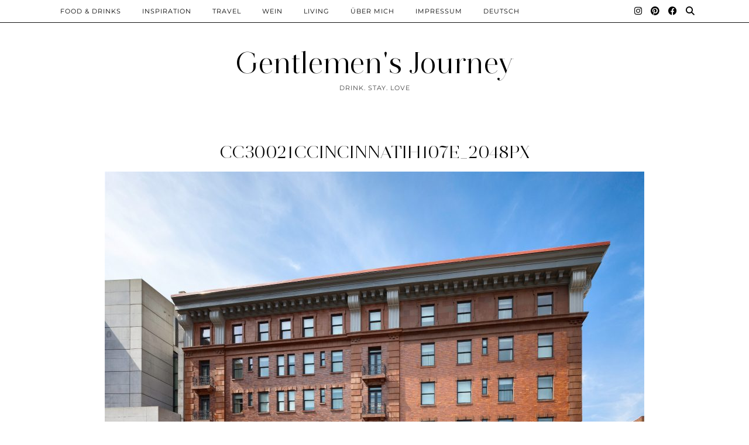

--- FILE ---
content_type: text/html; charset=UTF-8
request_url: https://gentlemens-journey.de/quarterback-sleep-1-die-besten-nfl-hotels-der-afc-north/cc30021ccincinnatih107e_2048px/
body_size: 48371
content:
<!DOCTYPE html>
<html lang="de-DE">
<head>
	<meta charset="UTF-8">
	<meta name="viewport" content="width=device-width, initial-scale=1, maximum-scale=5">	<meta name='robots' content='index, follow, max-image-preview:large, max-snippet:-1, max-video-preview:-1' />
<link rel="alternate" hreflang="de" href="https://gentlemens-journey.de/quarterback-sleep-1-die-besten-nfl-hotels-der-afc-north/cc30021ccincinnatih107e_2048px/" />
<link rel="alternate" hreflang="en" href="https://gentlemens-journey.de/en/cc30021ccincinnatih107e_2048px-2/" />
<link rel="alternate" hreflang="x-default" href="https://gentlemens-journey.de/quarterback-sleep-1-die-besten-nfl-hotels-der-afc-north/cc30021ccincinnatih107e_2048px/" />

	<!-- This site is optimized with the Yoast SEO plugin v24.3 - https://yoast.com/wordpress/plugins/seo/ -->
	<title>cc30021cCincinnatiH107e_2048px - Gentlemen&#039;s Journey</title>
	<link rel="canonical" href="https://gentlemens-journey.de/quarterback-sleep-1-die-besten-nfl-hotels-der-afc-north/cc30021ccincinnatih107e_2048px/" />
	<meta property="og:locale" content="de_DE" />
	<meta property="og:type" content="article" />
	<meta property="og:title" content="cc30021cCincinnatiH107e_2048px - Gentlemen&#039;s Journey" />
	<meta property="og:url" content="https://gentlemens-journey.de/quarterback-sleep-1-die-besten-nfl-hotels-der-afc-north/cc30021ccincinnatih107e_2048px/" />
	<meta property="og:site_name" content="Gentlemen&#039;s Journey" />
	<meta property="article:modified_time" content="2017-09-25T19:46:53+00:00" />
	<meta property="og:image" content="https://gentlemens-journey.de/quarterback-sleep-1-die-besten-nfl-hotels-der-afc-north/cc30021ccincinnatih107e_2048px" />
	<meta property="og:image:width" content="1843" />
	<meta property="og:image:height" content="2048" />
	<meta property="og:image:type" content="image/jpeg" />
	<meta name="twitter:card" content="summary_large_image" />
	<script type="application/ld+json" class="yoast-schema-graph">{"@context":"https://schema.org","@graph":[{"@type":"WebPage","@id":"https://gentlemens-journey.de/quarterback-sleep-1-die-besten-nfl-hotels-der-afc-north/cc30021ccincinnatih107e_2048px/","url":"https://gentlemens-journey.de/quarterback-sleep-1-die-besten-nfl-hotels-der-afc-north/cc30021ccincinnatih107e_2048px/","name":"cc30021cCincinnatiH107e_2048px - Gentlemen&#039;s Journey","isPartOf":{"@id":"https://gentlemens-journey.de/#website"},"primaryImageOfPage":{"@id":"https://gentlemens-journey.de/quarterback-sleep-1-die-besten-nfl-hotels-der-afc-north/cc30021ccincinnatih107e_2048px/#primaryimage"},"image":{"@id":"https://gentlemens-journey.de/quarterback-sleep-1-die-besten-nfl-hotels-der-afc-north/cc30021ccincinnatih107e_2048px/#primaryimage"},"thumbnailUrl":"https://gentlemens-journey.de/wp-content/uploads/2017/09/cc30021cCincinnatiH107e_2048px.jpg","datePublished":"2017-09-25T19:44:22+00:00","dateModified":"2017-09-25T19:46:53+00:00","breadcrumb":{"@id":"https://gentlemens-journey.de/quarterback-sleep-1-die-besten-nfl-hotels-der-afc-north/cc30021ccincinnatih107e_2048px/#breadcrumb"},"inLanguage":"de","potentialAction":[{"@type":"ReadAction","target":["https://gentlemens-journey.de/quarterback-sleep-1-die-besten-nfl-hotels-der-afc-north/cc30021ccincinnatih107e_2048px/"]}]},{"@type":"ImageObject","inLanguage":"de","@id":"https://gentlemens-journey.de/quarterback-sleep-1-die-besten-nfl-hotels-der-afc-north/cc30021ccincinnatih107e_2048px/#primaryimage","url":"https://gentlemens-journey.de/wp-content/uploads/2017/09/cc30021cCincinnatiH107e_2048px.jpg","contentUrl":"https://gentlemens-journey.de/wp-content/uploads/2017/09/cc30021cCincinnatiH107e_2048px.jpg","width":1843,"height":2048,"caption":"21c Cincinnati Museum Hotel, nfl-hotels"},{"@type":"BreadcrumbList","@id":"https://gentlemens-journey.de/quarterback-sleep-1-die-besten-nfl-hotels-der-afc-north/cc30021ccincinnatih107e_2048px/#breadcrumb","itemListElement":[{"@type":"ListItem","position":1,"name":"Startseite","item":"https://gentlemens-journey.de/"},{"@type":"ListItem","position":2,"name":"Quarterback Sleep (1): die besten NFL-Hotels der AFC North","item":"https://gentlemens-journey.de/quarterback-sleep-1-die-besten-nfl-hotels-der-afc-north/"},{"@type":"ListItem","position":3,"name":"cc30021cCincinnatiH107e_2048px"}]},{"@type":"WebSite","@id":"https://gentlemens-journey.de/#website","url":"https://gentlemens-journey.de/","name":"Gentlemen&#039;s Journey","description":"Drink. Stay. Love","publisher":{"@id":"https://gentlemens-journey.de/#/schema/person/5222bb554b9355587695244278191652"},"potentialAction":[{"@type":"SearchAction","target":{"@type":"EntryPoint","urlTemplate":"https://gentlemens-journey.de/?s={search_term_string}"},"query-input":{"@type":"PropertyValueSpecification","valueRequired":true,"valueName":"search_term_string"}}],"inLanguage":"de"},{"@type":["Person","Organization"],"@id":"https://gentlemens-journey.de/#/schema/person/5222bb554b9355587695244278191652","name":"GentlemensJourney","image":{"@type":"ImageObject","inLanguage":"de","@id":"https://gentlemens-journey.de/#/schema/person/image/","url":"http://gentlemens-journey.de/wp-content/uploads/2022/03/IMG_6329_jpg-scaled.jpeg","contentUrl":"http://gentlemens-journey.de/wp-content/uploads/2022/03/IMG_6329_jpg-scaled.jpeg","width":1920,"height":2560,"caption":"GentlemensJourney"},"logo":{"@id":"https://gentlemens-journey.de/#/schema/person/image/"}}]}</script>
	<!-- / Yoast SEO plugin. -->


<link rel='dns-prefetch' href='//cdnjs.cloudflare.com' />
<link rel='dns-prefetch' href='//stats.wp.com' />
<link rel='dns-prefetch' href='//pipdigz.co.uk' />
<link rel='dns-prefetch' href='//fonts.bunny.net' />
<link rel='dns-prefetch' href='//v0.wordpress.com' />
<link rel="alternate" type="application/rss+xml" title="Gentlemen&#039;s Journey &raquo; Feed" href="https://gentlemens-journey.de/feed/" />
<link rel="alternate" type="application/rss+xml" title="Gentlemen&#039;s Journey &raquo; Kommentar-Feed" href="https://gentlemens-journey.de/comments/feed/" />
<link rel="alternate" type="application/rss+xml" title="Gentlemen&#039;s Journey &raquo; Kommentar-Feed zu cc30021cCincinnatiH107e_2048px" href="https://gentlemens-journey.de/quarterback-sleep-1-die-besten-nfl-hotels-der-afc-north/cc30021ccincinnatih107e_2048px/feed/" />
<link rel="alternate" title="oEmbed (JSON)" type="application/json+oembed" href="https://gentlemens-journey.de/wp-json/oembed/1.0/embed?url=https%3A%2F%2Fgentlemens-journey.de%2Fquarterback-sleep-1-die-besten-nfl-hotels-der-afc-north%2Fcc30021ccincinnatih107e_2048px%2F" />
<link rel="alternate" title="oEmbed (XML)" type="text/xml+oembed" href="https://gentlemens-journey.de/wp-json/oembed/1.0/embed?url=https%3A%2F%2Fgentlemens-journey.de%2Fquarterback-sleep-1-die-besten-nfl-hotels-der-afc-north%2Fcc30021ccincinnatih107e_2048px%2F&#038;format=xml" />
<style id='wp-img-auto-sizes-contain-inline-css' type='text/css'>
img:is([sizes=auto i],[sizes^="auto," i]){contain-intrinsic-size:3000px 1500px}
/*# sourceURL=wp-img-auto-sizes-contain-inline-css */
</style>
<link rel='stylesheet' id='sbi_styles-css' href='https://gentlemens-journey.de/wp-content/plugins/instagram-feed/css/sbi-styles.min.css?ver=6.8.0' type='text/css' media='all' />
<link rel='stylesheet' id='wp-block-library-css' href='https://gentlemens-journey.de/wp-includes/css/dist/block-library/style.min.css?ver=6.9' type='text/css' media='all' />
<style id='global-styles-inline-css' type='text/css'>
:root{--wp--preset--aspect-ratio--square: 1;--wp--preset--aspect-ratio--4-3: 4/3;--wp--preset--aspect-ratio--3-4: 3/4;--wp--preset--aspect-ratio--3-2: 3/2;--wp--preset--aspect-ratio--2-3: 2/3;--wp--preset--aspect-ratio--16-9: 16/9;--wp--preset--aspect-ratio--9-16: 9/16;--wp--preset--color--black: #000000;--wp--preset--color--cyan-bluish-gray: #abb8c3;--wp--preset--color--white: #ffffff;--wp--preset--color--pale-pink: #f78da7;--wp--preset--color--vivid-red: #cf2e2e;--wp--preset--color--luminous-vivid-orange: #ff6900;--wp--preset--color--luminous-vivid-amber: #fcb900;--wp--preset--color--light-green-cyan: #7bdcb5;--wp--preset--color--vivid-green-cyan: #00d084;--wp--preset--color--pale-cyan-blue: #8ed1fc;--wp--preset--color--vivid-cyan-blue: #0693e3;--wp--preset--color--vivid-purple: #9b51e0;--wp--preset--gradient--vivid-cyan-blue-to-vivid-purple: linear-gradient(135deg,rgb(6,147,227) 0%,rgb(155,81,224) 100%);--wp--preset--gradient--light-green-cyan-to-vivid-green-cyan: linear-gradient(135deg,rgb(122,220,180) 0%,rgb(0,208,130) 100%);--wp--preset--gradient--luminous-vivid-amber-to-luminous-vivid-orange: linear-gradient(135deg,rgb(252,185,0) 0%,rgb(255,105,0) 100%);--wp--preset--gradient--luminous-vivid-orange-to-vivid-red: linear-gradient(135deg,rgb(255,105,0) 0%,rgb(207,46,46) 100%);--wp--preset--gradient--very-light-gray-to-cyan-bluish-gray: linear-gradient(135deg,rgb(238,238,238) 0%,rgb(169,184,195) 100%);--wp--preset--gradient--cool-to-warm-spectrum: linear-gradient(135deg,rgb(74,234,220) 0%,rgb(151,120,209) 20%,rgb(207,42,186) 40%,rgb(238,44,130) 60%,rgb(251,105,98) 80%,rgb(254,248,76) 100%);--wp--preset--gradient--blush-light-purple: linear-gradient(135deg,rgb(255,206,236) 0%,rgb(152,150,240) 100%);--wp--preset--gradient--blush-bordeaux: linear-gradient(135deg,rgb(254,205,165) 0%,rgb(254,45,45) 50%,rgb(107,0,62) 100%);--wp--preset--gradient--luminous-dusk: linear-gradient(135deg,rgb(255,203,112) 0%,rgb(199,81,192) 50%,rgb(65,88,208) 100%);--wp--preset--gradient--pale-ocean: linear-gradient(135deg,rgb(255,245,203) 0%,rgb(182,227,212) 50%,rgb(51,167,181) 100%);--wp--preset--gradient--electric-grass: linear-gradient(135deg,rgb(202,248,128) 0%,rgb(113,206,126) 100%);--wp--preset--gradient--midnight: linear-gradient(135deg,rgb(2,3,129) 0%,rgb(40,116,252) 100%);--wp--preset--font-size--small: 13px;--wp--preset--font-size--medium: 20px;--wp--preset--font-size--large: 36px;--wp--preset--font-size--x-large: 42px;--wp--preset--spacing--20: 0.44rem;--wp--preset--spacing--30: 0.67rem;--wp--preset--spacing--40: 1rem;--wp--preset--spacing--50: 1.5rem;--wp--preset--spacing--60: 2.25rem;--wp--preset--spacing--70: 3.38rem;--wp--preset--spacing--80: 5.06rem;--wp--preset--shadow--natural: 6px 6px 9px rgba(0, 0, 0, 0.2);--wp--preset--shadow--deep: 12px 12px 50px rgba(0, 0, 0, 0.4);--wp--preset--shadow--sharp: 6px 6px 0px rgba(0, 0, 0, 0.2);--wp--preset--shadow--outlined: 6px 6px 0px -3px rgb(255, 255, 255), 6px 6px rgb(0, 0, 0);--wp--preset--shadow--crisp: 6px 6px 0px rgb(0, 0, 0);}:where(.is-layout-flex){gap: 0.5em;}:where(.is-layout-grid){gap: 0.5em;}body .is-layout-flex{display: flex;}.is-layout-flex{flex-wrap: wrap;align-items: center;}.is-layout-flex > :is(*, div){margin: 0;}body .is-layout-grid{display: grid;}.is-layout-grid > :is(*, div){margin: 0;}:where(.wp-block-columns.is-layout-flex){gap: 2em;}:where(.wp-block-columns.is-layout-grid){gap: 2em;}:where(.wp-block-post-template.is-layout-flex){gap: 1.25em;}:where(.wp-block-post-template.is-layout-grid){gap: 1.25em;}.has-black-color{color: var(--wp--preset--color--black) !important;}.has-cyan-bluish-gray-color{color: var(--wp--preset--color--cyan-bluish-gray) !important;}.has-white-color{color: var(--wp--preset--color--white) !important;}.has-pale-pink-color{color: var(--wp--preset--color--pale-pink) !important;}.has-vivid-red-color{color: var(--wp--preset--color--vivid-red) !important;}.has-luminous-vivid-orange-color{color: var(--wp--preset--color--luminous-vivid-orange) !important;}.has-luminous-vivid-amber-color{color: var(--wp--preset--color--luminous-vivid-amber) !important;}.has-light-green-cyan-color{color: var(--wp--preset--color--light-green-cyan) !important;}.has-vivid-green-cyan-color{color: var(--wp--preset--color--vivid-green-cyan) !important;}.has-pale-cyan-blue-color{color: var(--wp--preset--color--pale-cyan-blue) !important;}.has-vivid-cyan-blue-color{color: var(--wp--preset--color--vivid-cyan-blue) !important;}.has-vivid-purple-color{color: var(--wp--preset--color--vivid-purple) !important;}.has-black-background-color{background-color: var(--wp--preset--color--black) !important;}.has-cyan-bluish-gray-background-color{background-color: var(--wp--preset--color--cyan-bluish-gray) !important;}.has-white-background-color{background-color: var(--wp--preset--color--white) !important;}.has-pale-pink-background-color{background-color: var(--wp--preset--color--pale-pink) !important;}.has-vivid-red-background-color{background-color: var(--wp--preset--color--vivid-red) !important;}.has-luminous-vivid-orange-background-color{background-color: var(--wp--preset--color--luminous-vivid-orange) !important;}.has-luminous-vivid-amber-background-color{background-color: var(--wp--preset--color--luminous-vivid-amber) !important;}.has-light-green-cyan-background-color{background-color: var(--wp--preset--color--light-green-cyan) !important;}.has-vivid-green-cyan-background-color{background-color: var(--wp--preset--color--vivid-green-cyan) !important;}.has-pale-cyan-blue-background-color{background-color: var(--wp--preset--color--pale-cyan-blue) !important;}.has-vivid-cyan-blue-background-color{background-color: var(--wp--preset--color--vivid-cyan-blue) !important;}.has-vivid-purple-background-color{background-color: var(--wp--preset--color--vivid-purple) !important;}.has-black-border-color{border-color: var(--wp--preset--color--black) !important;}.has-cyan-bluish-gray-border-color{border-color: var(--wp--preset--color--cyan-bluish-gray) !important;}.has-white-border-color{border-color: var(--wp--preset--color--white) !important;}.has-pale-pink-border-color{border-color: var(--wp--preset--color--pale-pink) !important;}.has-vivid-red-border-color{border-color: var(--wp--preset--color--vivid-red) !important;}.has-luminous-vivid-orange-border-color{border-color: var(--wp--preset--color--luminous-vivid-orange) !important;}.has-luminous-vivid-amber-border-color{border-color: var(--wp--preset--color--luminous-vivid-amber) !important;}.has-light-green-cyan-border-color{border-color: var(--wp--preset--color--light-green-cyan) !important;}.has-vivid-green-cyan-border-color{border-color: var(--wp--preset--color--vivid-green-cyan) !important;}.has-pale-cyan-blue-border-color{border-color: var(--wp--preset--color--pale-cyan-blue) !important;}.has-vivid-cyan-blue-border-color{border-color: var(--wp--preset--color--vivid-cyan-blue) !important;}.has-vivid-purple-border-color{border-color: var(--wp--preset--color--vivid-purple) !important;}.has-vivid-cyan-blue-to-vivid-purple-gradient-background{background: var(--wp--preset--gradient--vivid-cyan-blue-to-vivid-purple) !important;}.has-light-green-cyan-to-vivid-green-cyan-gradient-background{background: var(--wp--preset--gradient--light-green-cyan-to-vivid-green-cyan) !important;}.has-luminous-vivid-amber-to-luminous-vivid-orange-gradient-background{background: var(--wp--preset--gradient--luminous-vivid-amber-to-luminous-vivid-orange) !important;}.has-luminous-vivid-orange-to-vivid-red-gradient-background{background: var(--wp--preset--gradient--luminous-vivid-orange-to-vivid-red) !important;}.has-very-light-gray-to-cyan-bluish-gray-gradient-background{background: var(--wp--preset--gradient--very-light-gray-to-cyan-bluish-gray) !important;}.has-cool-to-warm-spectrum-gradient-background{background: var(--wp--preset--gradient--cool-to-warm-spectrum) !important;}.has-blush-light-purple-gradient-background{background: var(--wp--preset--gradient--blush-light-purple) !important;}.has-blush-bordeaux-gradient-background{background: var(--wp--preset--gradient--blush-bordeaux) !important;}.has-luminous-dusk-gradient-background{background: var(--wp--preset--gradient--luminous-dusk) !important;}.has-pale-ocean-gradient-background{background: var(--wp--preset--gradient--pale-ocean) !important;}.has-electric-grass-gradient-background{background: var(--wp--preset--gradient--electric-grass) !important;}.has-midnight-gradient-background{background: var(--wp--preset--gradient--midnight) !important;}.has-small-font-size{font-size: var(--wp--preset--font-size--small) !important;}.has-medium-font-size{font-size: var(--wp--preset--font-size--medium) !important;}.has-large-font-size{font-size: var(--wp--preset--font-size--large) !important;}.has-x-large-font-size{font-size: var(--wp--preset--font-size--x-large) !important;}
/*# sourceURL=global-styles-inline-css */
</style>

<style id='classic-theme-styles-inline-css' type='text/css'>
/*! This file is auto-generated */
.wp-block-button__link{color:#fff;background-color:#32373c;border-radius:9999px;box-shadow:none;text-decoration:none;padding:calc(.667em + 2px) calc(1.333em + 2px);font-size:1.125em}.wp-block-file__button{background:#32373c;color:#fff;text-decoration:none}
/*# sourceURL=/wp-includes/css/classic-themes.min.css */
</style>
<link rel='stylesheet' id='wpml-blocks-css' href='https://gentlemens-journey.de/wp-content/plugins/sitepress-multilingual-cms/dist/css/blocks/styles.css?ver=4.6.9' type='text/css' media='all' />
<link rel='stylesheet' id='wpml-legacy-horizontal-list-0-css' href='https://gentlemens-journey.de/wp-content/plugins/sitepress-multilingual-cms/templates/language-switchers/legacy-list-horizontal/style.min.css?ver=1' type='text/css' media='all' />
<style id='wpml-legacy-horizontal-list-0-inline-css' type='text/css'>
.wpml-ls-statics-footer a, .wpml-ls-statics-footer .wpml-ls-sub-menu a, .wpml-ls-statics-footer .wpml-ls-sub-menu a:link, .wpml-ls-statics-footer li:not(.wpml-ls-current-language) .wpml-ls-link, .wpml-ls-statics-footer li:not(.wpml-ls-current-language) .wpml-ls-link:link {color:#444444;background-color:#ffffff;}.wpml-ls-statics-footer a, .wpml-ls-statics-footer .wpml-ls-sub-menu a:hover,.wpml-ls-statics-footer .wpml-ls-sub-menu a:focus, .wpml-ls-statics-footer .wpml-ls-sub-menu a:link:hover, .wpml-ls-statics-footer .wpml-ls-sub-menu a:link:focus {color:#000000;background-color:#eeeeee;}.wpml-ls-statics-footer .wpml-ls-current-language > a {color:#444444;background-color:#ffffff;}.wpml-ls-statics-footer .wpml-ls-current-language:hover>a, .wpml-ls-statics-footer .wpml-ls-current-language>a:focus {color:#000000;background-color:#eeeeee;}
/*# sourceURL=wpml-legacy-horizontal-list-0-inline-css */
</style>
<link rel='stylesheet' id='wpml-menu-item-0-css' href='https://gentlemens-journey.de/wp-content/plugins/sitepress-multilingual-cms/templates/language-switchers/menu-item/style.min.css?ver=1' type='text/css' media='all' />
<link rel='stylesheet' id='p3-core-responsive-css' href='https://pipdigz.co.uk/p3/css/core_resp.css' type='text/css' media='all' />
<link rel='stylesheet' id='pipdig-style-css' href='https://gentlemens-journey.de/wp-content/themes/pipdig-opulence/style.css?ver=1754641158' type='text/css' media='all' />
<link rel='stylesheet' id='pipdig-responsive-css' href='https://gentlemens-journey.de/wp-content/themes/pipdig-opulence/css/responsive.css?ver=1754641157' type='text/css' media='all' />
<link rel='stylesheet' id='pipdig-fonts-css' href='https://fonts.bunny.net/css?family=Montserrat' type='text/css' media='all' />
<script type="text/javascript" id="wpml-cookie-js-extra">
/* <![CDATA[ */
var wpml_cookies = {"wp-wpml_current_language":{"value":"de","expires":1,"path":"/"}};
var wpml_cookies = {"wp-wpml_current_language":{"value":"de","expires":1,"path":"/"}};
//# sourceURL=wpml-cookie-js-extra
/* ]]> */
</script>
<script type="text/javascript" src="https://gentlemens-journey.de/wp-content/plugins/sitepress-multilingual-cms/res/js/cookies/language-cookie.js?ver=4.6.9" id="wpml-cookie-js" defer="defer" data-wp-strategy="defer"></script>
<script type="text/javascript" src="https://gentlemens-journey.de/wp-includes/js/jquery/jquery.min.js?ver=3.7.1" id="jquery-core-js"></script>
<script type="text/javascript" src="https://gentlemens-journey.de/wp-includes/js/jquery/jquery-migrate.min.js?ver=3.4.1" id="jquery-migrate-js"></script>
<link rel="https://api.w.org/" href="https://gentlemens-journey.de/wp-json/" /><link rel="alternate" title="JSON" type="application/json" href="https://gentlemens-journey.de/wp-json/wp/v2/media/1059" /><link rel="EditURI" type="application/rsd+xml" title="RSD" href="https://gentlemens-journey.de/xmlrpc.php?rsd" />
<meta name="generator" content="WordPress 6.9" />
<link rel='shortlink' href='https://wp.me/a8THI0-h5' />
<meta name="generator" content="WPML ver:4.6.9 stt:1,3;" />
	<style>img#wpstats{display:none}</style>
				<!--noptimize-->
		<style>
		.p3_instagram_post{width:12.5%}
				@media only screen and (max-width: 719px) {
			.p3_instagram_post {
				width: 25%;
			}
		}
				</style>
		<!--/noptimize-->
		<!--noptimize--> <!-- Cust --> <style>body {font-size:17px}#opulence_search {border-color: #000000} #scotch-panel-opulence, .toggle-opulence-scotch{background:#000000}.site-top {opacity: 1; visibility: visible;} @media screen and (min-width: 770px) { .site-header .container{padding-top: 80px; padding-bottom: 30px} }@media only screen and (min-width: 720px) {#pipdig_full_width_slider{height:800px}}</style> <!-- /Cust --> <!--/noptimize--><link rel="icon" href="https://gentlemens-journey.de/wp-content/uploads/2018/10/cropped-IMG_7320-900x900-e1539888368923-1-32x32.jpg" sizes="32x32" />
<link rel="icon" href="https://gentlemens-journey.de/wp-content/uploads/2018/10/cropped-IMG_7320-900x900-e1539888368923-1-192x192.jpg" sizes="192x192" />
<link rel="apple-touch-icon" href="https://gentlemens-journey.de/wp-content/uploads/2018/10/cropped-IMG_7320-900x900-e1539888368923-1-180x180.jpg" />
<meta name="msapplication-TileImage" content="https://gentlemens-journey.de/wp-content/uploads/2018/10/cropped-IMG_7320-900x900-e1539888368923-1-270x270.jpg" />
	<!-- p3 navbar icon size -->
	<style>
		.menu-bar ul li.top-socialz a { font-size: 15px !important }
	</style>
	<!-- p3 navbar icon size END -->
		</head>

<body class="attachment wp-singular attachment-template-default single single-attachment postid-1059 attachmentid-1059 attachment-jpeg wp-theme-pipdig-opulence">

		<div id="opulence_search">
	<div class="container">
		<div class="opulence_search_inner">
			<a href="#" class="toggle-opulence-scotch"><i class="pipdigicons pipdigicons-search"></i></a>
		</div>
	</div>
	</div>
	
			
		<header class="site-header nopin">
			<div class="clearfix container">
				<div class="site-branding" style="text-align: center">
								<div class="site-title">
						<a href="https://gentlemens-journey.de/" title="Gentlemen&#039;s Journey" rel="home">
							Gentlemen&#039;s Journey						</a>
					</div>
									<div class="site-description">Drink. Stay. Love</div>				</div>
			</div>
		</header><!-- .site-header -->
	
	
	<div class="site-top">
						<div class="clearfix container">
			<nav id="main_menu_above_header" class="site-menu">
				<div class="clearfix menu-bar"><ul id="menu-social-media-menue" class="menu"><li id="menu-item-263" class="menu-item menu-item-type-taxonomy menu-item-object-category menu-item-263"><a href="https://gentlemens-journey.de/category/food-drinks-gentlemens-journey/">Food &amp; Drinks</a></li>
<li id="menu-item-554" class="menu-item menu-item-type-taxonomy menu-item-object-category menu-item-554"><a href="https://gentlemens-journey.de/category/inspiration-gentlemens-journey/">Inspiration</a></li>
<li id="menu-item-440" class="menu-item menu-item-type-taxonomy menu-item-object-category menu-item-440"><a href="https://gentlemens-journey.de/category/reise-gentlemens-journey/">Travel</a></li>
<li id="menu-item-3517" class="menu-item menu-item-type-taxonomy menu-item-object-category menu-item-3517"><a href="https://gentlemens-journey.de/category/wein-gentlemens-journey/">Wein</a></li>
<li id="menu-item-1994" class="menu-item menu-item-type-taxonomy menu-item-object-category menu-item-1994"><a href="https://gentlemens-journey.de/category/wohnen-gentlemens-journey/">Living</a></li>
<li id="menu-item-86" class="menu-item menu-item-type-post_type menu-item-object-page menu-item-86"><a href="https://gentlemens-journey.de/gentlemens-journey-ueber-mich/">Über mich</a></li>
<li id="menu-item-8570" class="menu-item menu-item-type-post_type menu-item-object-page menu-item-8570"><a href="https://gentlemens-journey.de/en/impressum-gentlemens-journey-lifestyleblog-2/">Impressum</a></li>
<li id="menu-item-wpml-ls-8-de" class="menu-item wpml-ls-slot-8 wpml-ls-item wpml-ls-item-de wpml-ls-current-language wpml-ls-menu-item wpml-ls-first-item menu-item-type-wpml_ls_menu_item menu-item-object-wpml_ls_menu_item menu-item-has-children menu-item-wpml-ls-8-de"><a href="https://gentlemens-journey.de/quarterback-sleep-1-die-besten-nfl-hotels-der-afc-north/cc30021ccincinnatih107e_2048px/" title="Deutsch"><span class="wpml-ls-native" lang="de">Deutsch</span></a>
<ul class="sub-menu">
	<li id="menu-item-wpml-ls-8-en" class="menu-item wpml-ls-slot-8 wpml-ls-item wpml-ls-item-en wpml-ls-menu-item wpml-ls-last-item menu-item-type-wpml_ls_menu_item menu-item-object-wpml_ls_menu_item menu-item-wpml-ls-8-en"><a href="https://gentlemens-journey.de/en/cc30021ccincinnatih107e_2048px-2/" title="Englisch"><span class="wpml-ls-native" lang="en">English</span><span class="wpml-ls-display"><span class="wpml-ls-bracket"> (</span>Englisch<span class="wpml-ls-bracket">)</span></span></a></li>
</ul>
</li>
<li class="socialz top-socialz"><a href="https://instagram.com/gentlemens_journey" target="_blank" rel="nofollow noopener" aria-label="Instagram" title="Instagram"><i class="pipdigicons pipdigicons_fab pipdigicons-instagram"></i></a><a href="https://www.pinterest.de/Gentlemens_Journey/?eq=gentlemens-jo&#038;etslf=15245" target="_blank" rel="nofollow noopener" aria-label="Pinterest" title="Pinterest"><i class="pipdigicons pipdigicons_fab pipdigicons-pinterest"></i></a><a href="https://www.facebook.com/gentlemensjourney/" target="_blank" rel="nofollow noopener" aria-label="Facebook" title="Facebook"><i class="pipdigicons pipdigicons_fab pipdigicons-facebook"></i></a><a id="p3_search_btn" class="toggle-search" aria-label="Suche" title="Suche"><i class="pipdigicons pipdigicons-search"></i></a></li><li class="pipdig_navbar_search"><form role="search" method="get" class="search-form" action="https://gentlemens-journey.de/">
	<div class="form-group">
		<input type="search" class="form-control" placeholder="Suche" value="" name="s" autocomplete="off" minlength="2" required>
	</div>
</form></li></ul></div>			</nav><!-- .site-menu -->
		</div>
					</div><!-- .site-top -->
	
	
	<div class="site-main">
	
		
					
				
				
		<div class="clearfix container">

						
			
	<div class="row">
	
			
		<div class="col-xs-12 content-area">

		
			
<article id="post-1059" class="clearfix post-1059 attachment type-attachment status-inherit hentry" >
	<header class="entry-header">
				<h1 class="entry-title"><a href="https://gentlemens-journey.de/quarterback-sleep-1-die-besten-nfl-hotels-der-afc-north/cc30021ccincinnatih107e_2048px/" rel="bookmark">cc30021cCincinnatiH107e_2048px</a></h1>
	</header><!-- .entry-header -->

	<div class="clearfix entry-content">

		<img src="https://gentlemens-journey.de/wp-content/uploads/2017/09/cc30021cCincinnatiH107e_2048px-922x1024.jpg" data-pin-description="cc30021cCincinnatiH107e_2048px" data-pin-url="https://gentlemens-journey.de/quarterback-sleep-1-die-besten-nfl-hotels-der-afc-north/cc30021ccincinnatih107e_2048px/" alt="cc30021cCincinnatiH107e_2048px" class="aligncenter" />	
		<p class="attachment"><a href='https://gentlemens-journey.de/wp-content/uploads/2017/09/cc30021cCincinnatiH107e_2048px.jpg'><img fetchpriority="high" decoding="async" width="270" height="300" src="https://gentlemens-journey.de/wp-content/uploads/2017/09/cc30021cCincinnatiH107e_2048px-270x300.jpg" class="attachment-medium size-medium" alt="21c Cincinnati Museum Hotel, nfl-hotels" srcset="https://gentlemens-journey.de/wp-content/uploads/2017/09/cc30021cCincinnatiH107e_2048px-270x300.jpg 270w, https://gentlemens-journey.de/wp-content/uploads/2017/09/cc30021cCincinnatiH107e_2048px-768x853.jpg 768w, https://gentlemens-journey.de/wp-content/uploads/2017/09/cc30021cCincinnatiH107e_2048px-922x1024.jpg 922w, https://gentlemens-journey.de/wp-content/uploads/2017/09/cc30021cCincinnatiH107e_2048px.jpg 1843w" sizes="(max-width: 270px) 100vw, 270px" /></a></p>
		
		<div class="pipdig-post-sig socialz nopin">
											<h6>Folgen:</h6>
				<a href="https://instagram.com/gentlemens_journey" target="_blank" rel="nofollow noopener" aria-label="Instagram" title="Instagram"><i class="pipdigicons pipdigicons_fab pipdigicons-instagram"></i></a><a href="https://www.pinterest.de/Gentlemens_Journey/?eq=gentlemens-jo&#038;etslf=15245" target="_blank" rel="nofollow noopener" aria-label="Pinterest" title="Pinterest"><i class="pipdigicons pipdigicons_fab pipdigicons-pinterest"></i></a><a href="https://www.facebook.com/gentlemensjourney/" target="_blank" rel="nofollow noopener" aria-label="Facebook" title="Facebook"><i class="pipdigicons pipdigicons_fab pipdigicons-facebook"></i></a><a href="https://www.bloglovin.com/blogs/gentlemens-journey-19632615?referrer_context=blog_search_autocomplete" target="_blank" rel="nofollow noopener" aria-label="Bloglovin" title="Bloglovin"><i class="pipdigicons pipdigicons-plus"></i></a>					</div>
		
				
	</div>

	<footer class="entry-meta entry-footer">
		
	</footer>

<!-- #post-1059 --></article>
					<nav id="nav-below" class="clearfix post-navigation">
		
			<div class="nav-previous"><a href="https://gentlemens-journey.de/quarterback-sleep-1-die-besten-nfl-hotels-der-afc-north/" rel="prev"><span class="meta-nav"><i class="pipdigicons pipdigicons-angle-double-left"></i> Vorheriger Beitrag</span> Quarterback Sleep (1): die besten NFL-Hotels der AFC North</a></div>			
		
		</nav><!-- #nav-below -->
		
			
<div id="comments" class="comments-area">

	
		<div id="respond" class="comment-respond">
		<h3 id="reply-title" class="comment-reply-title">Schreibe einen Kommentar <small><a rel="nofollow" id="cancel-comment-reply-link" href="/quarterback-sleep-1-die-besten-nfl-hotels-der-afc-north/cc30021ccincinnatih107e_2048px/#respond" style="display:none;">Antwort abbrechen</a></small></h3><form action="https://gentlemens-journey.de/wp-comments-post.php" method="post" id="commentform" class="comment-form"><p class="comment-notes"><span id="email-notes">Deine E-Mail-Adresse wird nicht veröffentlicht.</span> <span class="required-field-message">Erforderliche Felder sind mit <span class="required">*</span> markiert</span></p><p class="comment-form-comment"><label for="comment">Kommentar <span class="required">*</span></label> <textarea id="comment" name="comment" cols="45" rows="8" maxlength="65525" required="required"></textarea></p><input name="wpml_language_code" type="hidden" value="de" /><p class="comment-form-author"><label for="author">Name <span class="required">*</span></label> <input id="author" name="author" type="text" value="" size="30" maxlength="245" autocomplete="name" required="required" /></p>
<p class="comment-form-email"><label for="email">E-Mail-Adresse <span class="required">*</span></label> <input id="email" name="email" type="text" value="" size="30" maxlength="100" aria-describedby="email-notes" autocomplete="email" required="required" /></p>
<p class="comment-form-url"><label for="url">Website</label> <input id="url" name="url" type="text" value="" size="30" maxlength="200" autocomplete="url" /></p>
<p class="comment-form-cookies-consent"><input id="wp-comment-cookies-consent" name="wp-comment-cookies-consent" type="checkbox" value="yes" /> <label for="wp-comment-cookies-consent">Meinen Namen, meine E-Mail-Adresse und meine Website in diesem Browser für die nächste Kommentierung speichern.</label></p>
	<p style="display:none!important" aria-hidden="true" id="website_url_pd_wrap">
		<label for="website_url_pd">Website URL</label>
		<input name="website_url_pd" id="website_url_pd" type="url" autocomplete="off" value="" size="30">
	</p>
	<p class="form-submit"><input name="submit" type="submit" id="submit" class="submit" value="Kommentar abschicken" /> <input type='hidden' name='comment_post_ID' value='1059' id='comment_post_ID' />
<input type='hidden' name='comment_parent' id='comment_parent' value='0' />
</p></form>	</div><!-- #respond -->
	

</div><!-- #comments -->
		
		</div><!-- .content-area -->

		
	</div>

		</div>
	</div><!-- .site-main -->
	
	
	<div class="hide-back-to-top"><div id="back-top"><a href="#top"><i class="pipdigicons pipdigicons-chevron-up"></i></a></div></div>
	
	<div id="p3_sticky_stop"></div>

			<div id="ad-area-2" class="clearfix container textalign-center">
			<div class="col-xs-12">
				<div id="rss-4" class="widget widget_rss"><h3 class="widget-title"><span><a class="rsswidget rss-widget-feed" href="http://gentlemens-journey.de/feed"><img class="rss-widget-icon" style="border:0" width="14" height="14" src="https://gentlemens-journey.de/wp-includes/images/rss.png" alt="RSS" loading="lazy" /></a> <a class="rsswidget rss-widget-title" href="https://gentlemens-journey.de/">Gentlemens Journey RSS Feed</a></span></h3><ul><li><a class='rsswidget' href='https://gentlemens-journey.de/heidis-heaven-weine-tasting-charming-wein-handwerk-vom-kaiserstuhl/'>Weingut Tipp: Heidis Heaven Weine am Kaiserstuhl – charming Handwerk fürs Glas</a></li><li><a class='rsswidget' href='https://gentlemens-journey.de/wortspieloutfit-was-mode-und-texten-gemeinsam-haben/'>Wortspielkleidung: Lass dir schmecken, was dich anzieht!</a></li><li><a class='rsswidget' href='https://gentlemens-journey.de/festtagsweine-fuer-entdecker-und-abenteurer-in-fuenf-situationen/'>Aperitiv, Abenteuer, Absacker: spannende Festtagsweine für 5 Situationen</a></li><li><a class='rsswidget' href='https://gentlemens-journey.de/alkoholfreie-weine-spirituosen-alkoholfrei-geniessen-ohne-einbussen/'>Alkoholfreie Weine und Spirituosen: alkoholfrei genießen ohne Einbußen? </a></li><li><a class='rsswidget' href='https://gentlemens-journey.de/weingut-prinz-salm-tasting-weine-tiefgruendige-schwerelosigkeit/'>Weingut Prinz Salm: Weine mit tiefgründiger Schwerelosigkeit</a></li></ul></div>			</div>
		</div>
		
	
<div class="site-extra" role="complementary">
	<div class="clearfix container">
		<div class="row">
			
			
			
						<div id="widget-area-5" class="col-sm-12 widget-area">
				<div id="pipdig_widget_pinterest-3" class="widget pipdig_widget_pinterest"><h3 class="widget-title"><span>Journey of Inspiration</span></h3>				<div id="p3_pinterest_widget_707927115" class="p3_pinterest_widget">
				<style>
					#p3_pinterest_widget_707927115 .p3_pinterest_post {
						width: 25%;
						border: 1px solid #fff					}
				</style>
									<a href="https://pinterest.com/Gentlemens_Journey" class="p3_pinterest_post " style="background-image:url(https://i.pinimg.com/736x/13/71/83/13718385b9704524924dcf9ccf26cf2a.jpg);" rel="nofollow noopener" target="_blank" aria-label="Pinterest">
						<img src="[data-uri]" class="p3_invisible skip-lazy" alt=""/>
					</a>
									<a href="https://pinterest.com/Gentlemens_Journey" class="p3_pinterest_post " style="background-image:url(https://i.pinimg.com/736x/5b/1f/3e/5b1f3e07db801a809038451c5a09353c.jpg);" rel="nofollow noopener" target="_blank" aria-label="Pinterest">
						<img src="[data-uri]" class="p3_invisible skip-lazy" alt=""/>
					</a>
									<a href="https://pinterest.com/Gentlemens_Journey" class="p3_pinterest_post " style="background-image:url(https://i.pinimg.com/736x/82/4e/cf/824ecfb0d5cc348fa862fbc0d0fcc1f1.jpg);" rel="nofollow noopener" target="_blank" aria-label="Pinterest">
						<img src="[data-uri]" class="p3_invisible skip-lazy" alt=""/>
					</a>
									<a href="https://pinterest.com/Gentlemens_Journey" class="p3_pinterest_post " style="background-image:url(https://i.pinimg.com/736x/a6/b8/f7/a6b8f72a1b0422f27b5ac9e9b42e2740.jpg);" rel="nofollow noopener" target="_blank" aria-label="Pinterest">
						<img src="[data-uri]" class="p3_invisible skip-lazy" alt=""/>
					</a>
									<a href="https://pinterest.com/Gentlemens_Journey" class="p3_pinterest_post " style="background-image:url(https://i.pinimg.com/736x/89/3a/1a/893a1acee6cbe4a2b2f4552241d3707f.jpg);" rel="nofollow noopener" target="_blank" aria-label="Pinterest">
						<img src="[data-uri]" class="p3_invisible skip-lazy" alt=""/>
					</a>
									<a href="https://pinterest.com/Gentlemens_Journey" class="p3_pinterest_post " style="background-image:url(https://i.pinimg.com/736x/ca/4f/3c/ca4f3cfdd36b4df5c39b1fa0f379f965.jpg);" rel="nofollow noopener" target="_blank" aria-label="Pinterest">
						<img src="[data-uri]" class="p3_invisible skip-lazy" alt=""/>
					</a>
									<a href="https://pinterest.com/Gentlemens_Journey" class="p3_pinterest_post " style="background-image:url(https://i.pinimg.com/736x/2c/99/06/2c9906e085b312e762fec43a148666cb.jpg);" rel="nofollow noopener" target="_blank" aria-label="Pinterest">
						<img src="[data-uri]" class="p3_invisible skip-lazy" alt=""/>
					</a>
									<a href="https://pinterest.com/Gentlemens_Journey" class="p3_pinterest_post " style="background-image:url(https://i.pinimg.com/736x/4a/5f/24/4a5f243a52804dfe3806d5036b0c22de.jpg);" rel="nofollow noopener" target="_blank" aria-label="Pinterest">
						<img src="[data-uri]" class="p3_invisible skip-lazy" alt=""/>
					</a>
								<div class="clearfix"></div>
				</div>
									<div class="clearfix"></div>
					<p style="margin: 10px 0"><a href="https://pinterest.com/Gentlemens_Journey" target="_blank" rel="nofollow noopener" style="color: #000;"><i class="pipdigicons pipdigicons_fab pipdigicons-pinterest" style="font-size: 15px;"></i> Folge auf Pinterest</a></p>
				</div>			<!-- #widget-area-5 --></div>
					</div>
	</div>
<!-- .site-extra --></div>	
		
		
		
	<footer class="site-footer">
		<div class="clearfix container">
			<div class="row">
								<div class="col-sm-7 site-info">
											&copy; 2026 <a href="https://gentlemens-journey.de/">Gentlemen&#039;s Journey</a>
										<div class="footer-menu-bar"><ul id="menu-social-media-menue-1" class="menu"><li class="menu-item menu-item-type-taxonomy menu-item-object-category menu-item-263"><a href="https://gentlemens-journey.de/category/food-drinks-gentlemens-journey/">Food &amp; Drinks</a></li>
<li class="menu-item menu-item-type-taxonomy menu-item-object-category menu-item-554"><a href="https://gentlemens-journey.de/category/inspiration-gentlemens-journey/">Inspiration</a></li>
<li class="menu-item menu-item-type-taxonomy menu-item-object-category menu-item-440"><a href="https://gentlemens-journey.de/category/reise-gentlemens-journey/">Travel</a></li>
<li class="menu-item menu-item-type-taxonomy menu-item-object-category menu-item-3517"><a href="https://gentlemens-journey.de/category/wein-gentlemens-journey/">Wein</a></li>
<li class="menu-item menu-item-type-taxonomy menu-item-object-category menu-item-1994"><a href="https://gentlemens-journey.de/category/wohnen-gentlemens-journey/">Living</a></li>
<li class="menu-item menu-item-type-post_type menu-item-object-page menu-item-86"><a href="https://gentlemens-journey.de/gentlemens-journey-ueber-mich/">Über mich</a></li>
<li class="menu-item menu-item-type-post_type menu-item-object-page menu-item-8570"><a href="https://gentlemens-journey.de/en/impressum-gentlemens-journey-lifestyleblog-2/">Impressum</a></li>
<li class="menu-item wpml-ls-slot-8 wpml-ls-item wpml-ls-item-de wpml-ls-current-language wpml-ls-menu-item wpml-ls-first-item menu-item-type-wpml_ls_menu_item menu-item-object-wpml_ls_menu_item menu-item-has-children menu-item-wpml-ls-8-de"><a href="https://gentlemens-journey.de/quarterback-sleep-1-die-besten-nfl-hotels-der-afc-north/cc30021ccincinnatih107e_2048px/" title="Deutsch"><span class="wpml-ls-native" lang="de">Deutsch</span></a>
<ul class="sub-menu">
	<li class="menu-item wpml-ls-slot-8 wpml-ls-item wpml-ls-item-en wpml-ls-menu-item wpml-ls-last-item menu-item-type-wpml_ls_menu_item menu-item-object-wpml_ls_menu_item menu-item-wpml-ls-8-en"><a href="https://gentlemens-journey.de/en/cc30021ccincinnatih107e_2048px-2/" title="Englisch"><span class="wpml-ls-native" lang="en">English</span><span class="wpml-ls-display"><span class="wpml-ls-bracket"> (</span>Englisch<span class="wpml-ls-bracket">)</span></span></a></li>
</ul>
</li>
</ul></div>				</div>
				
				<div class="col-sm-5 site-credit">
					<a href="https://www.pipdig.co/" target="_blank">Theme created by <span style="text-transform:lowercase;letter-spacing:1px">pipdig</span></a>				</div>
			</div>
		</div>
	</footer>
	
<script type="speculationrules">
{"prefetch":[{"source":"document","where":{"and":[{"href_matches":"/*"},{"not":{"href_matches":["/wp-*.php","/wp-admin/*","/wp-content/uploads/*","/wp-content/*","/wp-content/plugins/*","/wp-content/themes/pipdig-opulence/*","/*\\?(.+)"]}},{"not":{"selector_matches":"a[rel~=\"nofollow\"]"}},{"not":{"selector_matches":".no-prefetch, .no-prefetch a"}}]},"eagerness":"conservative"}]}
</script>
<!-- Instagram Feed JS -->
<script type="text/javascript">
var sbiajaxurl = "https://gentlemens-journey.de/wp-admin/admin-ajax.php";
</script>

<div class="wpml-ls-statics-footer wpml-ls wpml-ls-legacy-list-horizontal">
	<ul><li class="wpml-ls-slot-footer wpml-ls-item wpml-ls-item-de wpml-ls-current-language wpml-ls-first-item wpml-ls-item-legacy-list-horizontal">
				<a href="https://gentlemens-journey.de/quarterback-sleep-1-die-besten-nfl-hotels-der-afc-north/cc30021ccincinnatih107e_2048px/" class="wpml-ls-link">
                                                        <img
            class="wpml-ls-flag"
            src="https://gentlemens-journey.de/wp-content/plugins/sitepress-multilingual-cms/res/flags/de.png"
            alt=""
            width=18
            height=12
    /><span class="wpml-ls-native">Deutsch</span></a>
			</li><li class="wpml-ls-slot-footer wpml-ls-item wpml-ls-item-en wpml-ls-last-item wpml-ls-item-legacy-list-horizontal">
				<a href="https://gentlemens-journey.de/en/cc30021ccincinnatih107e_2048px-2/" class="wpml-ls-link">
                                                        <img
            class="wpml-ls-flag"
            src="https://gentlemens-journey.de/wp-content/plugins/sitepress-multilingual-cms/res/flags/en.png"
            alt=""
            width=18
            height=12
    /><span class="wpml-ls-native" lang="en">English</span><span class="wpml-ls-display"><span class="wpml-ls-bracket"> (</span>Englisch<span class="wpml-ls-bracket">)</span></span></a>
			</li></ul>
</div>
<script type="text/javascript" src="https://cdnjs.cloudflare.com/ajax/libs/fitvids/1.2.0/jquery.fitvids.min.js" id="pipdig-fitvids-js"></script>
<script type="text/javascript" src="https://cdnjs.cloudflare.com/ajax/libs/SlickNav/1.0.10/jquery.slicknav.min.js" id="pipdig-slicknav-js"></script>
<script type="text/javascript" src="https://gentlemens-journey.de/wp-content/themes/pipdig-opulence/scripts.js" id="pipdig-scripts-js"></script>
<script type="text/javascript" src="https://gentlemens-journey.de/wp-includes/js/comment-reply.min.js?ver=6.9" id="comment-reply-js" async="async" data-wp-strategy="async" fetchpriority="low"></script>
<script type="text/javascript" id="jetpack-stats-js-before">
/* <![CDATA[ */
_stq = window._stq || [];
_stq.push([ "view", JSON.parse("{\"v\":\"ext\",\"blog\":\"131486748\",\"post\":\"1059\",\"tz\":\"0\",\"srv\":\"gentlemens-journey.de\",\"j\":\"1:14.5\"}") ]);
_stq.push([ "clickTrackerInit", "131486748", "1059" ]);
//# sourceURL=jetpack-stats-js-before
/* ]]> */
</script>
<script type="text/javascript" src="https://stats.wp.com/e-202605.js" id="jetpack-stats-js" defer="defer" data-wp-strategy="defer"></script>
<script>
jQuery(document).ready(function($) {
			var combinedMenu = $('#main_menu_above_header .menu').clone();
		$(function(){
		combinedMenu.slicknav({
			label: '<i class="pipdigicons pipdigicons-bars"></i>',
			duration: 450,
			brand: '<a href="https://instagram.com/gentlemens_journey" target="_blank" rel="nofollow noopener" aria-label="Instagram" title="Instagram"><i class="pipdigicons pipdigicons_fab pipdigicons-instagram"></i></a><a href="https://www.pinterest.de/Gentlemens_Journey/?eq=gentlemens-jo&#038;etslf=15245" target="_blank" rel="nofollow noopener" aria-label="Pinterest" title="Pinterest"><i class="pipdigicons pipdigicons_fab pipdigicons-pinterest"></i></a><a href="https://www.facebook.com/gentlemensjourney/" target="_blank" rel="nofollow noopener" aria-label="Facebook" title="Facebook"><i class="pipdigicons pipdigicons_fab pipdigicons-facebook"></i></a>',
			closedSymbol: '<i class="pipdigicons pipdigicons-chevron-right"></i>',
			openedSymbol: '<i class="pipdigicons pipdigicons-chevron-down"></i>',
		});
	});
});
</script>
	<div id="scotch-panel-opulence">
		<br />
		<h5>Looking for Something?</h5>
		<form role="search" method="get" class="search-form" action="https://gentlemens-journey.de/">
	<div class="form-group">
		<input type="search" class="form-control" placeholder="Suche" value="" name="s" autocomplete="off" minlength="2" required>
	</div>
</form>		<br />
	</div>
	<script>
	jQuery(document).ready(function($) {
		
		jQuery('#scotch-panel-opulence').scotchPanel({
			clickSelector: '.toggle-search,.toggle-opulence-scotch',
			useCSS: false,
			containerSelector: 'body',
			direction: 'top',
			duration: 400,
			transition: 'ease',
			//distanceX: '550px',
			enableEscapeKey: true,
		});
		
		$('.toggle-opulence-scotch, #toggle-opulence-scotch, .toggle-search').click(function(){
			$("body,html").animate({scrollTop:0},300);
			$('#scotch-panel-opulence .form-control').focus();
			//$('.toggle-opulence-scotch').html('<i class="pipdigicons pipdigicons_fas pipdigicons-times"></i>');
		});
		
	});
	</script>
	<!--noptimize-->
	<script>
	jQuery(document).ready(function($) {
		$(window).scroll(function() {
			if ($(window).scrollTop() + $(window).height() == $(document).height()) {
				$(".cc-window,.cookie-notice-container,.scrollbox-bottom-right,.widget_eu_cookie_law_widget,#cookie-law-bar,#cookie-law-info-bar,.cc_container,#catapult-cookie-bar,.mailmunch-scrollbox,#barritaloca,#upprev_box,#at4-whatsnext,#cookie-notice,.mailmunch-topbar,#cookieChoiceInfo, #eu-cookie-law,.sumome-scrollbox-popup,.tplis-cl-cookies,#eu-cookie,.pea_cook_wrapper,#milotree_box,#cookie-law-info-again,#jquery-cookie-law-script,.gdpr-privacy-bar,#moove_gdpr_cookie_info_bar,.pp-cookies-notice,.mc-modal").addClass('p3_hide_me');
			} else {
				$(".cc-window,.cookie-notice-container,.scrollbox-bottom-right,.widget_eu_cookie_law_widget,#cookie-law-bar,#cookie-law-info-bar,.cc_container,#catapult-cookie-bar,.mailmunch-scrollbox,#barritaloca,#upprev_box,#at4-whatsnext,#cookie-notice,.mailmunch-topbar,#cookieChoiceInfo, #eu-cookie-law,.sumome-scrollbox-popup,.tplis-cl-cookies,#eu-cookie,.pea_cook_wrapper,#milotree_box,#cookie-law-info-again,#jquery-cookie-law-script,.gdpr-privacy-bar,#moove_gdpr_cookie_info_bar,.pp-cookies-notice,.mc-modal").removeClass('p3_hide_me');
			}
		});
	});
	</script>
	<!--/noptimize-->
	<meta name="p3v" content="6.0.0 | Opulence (pipdig) | 2.8.3 | dbeab6bf85_22537_d5cc81de_1769684797 | https://gentlemens-journey.de" />
		<link rel="stylesheet" href="https://pipdigz.co.uk/fonts/pipdigicons_2.css" media="none" onload="if(media!='all')media='all'">
	</body>
</html>